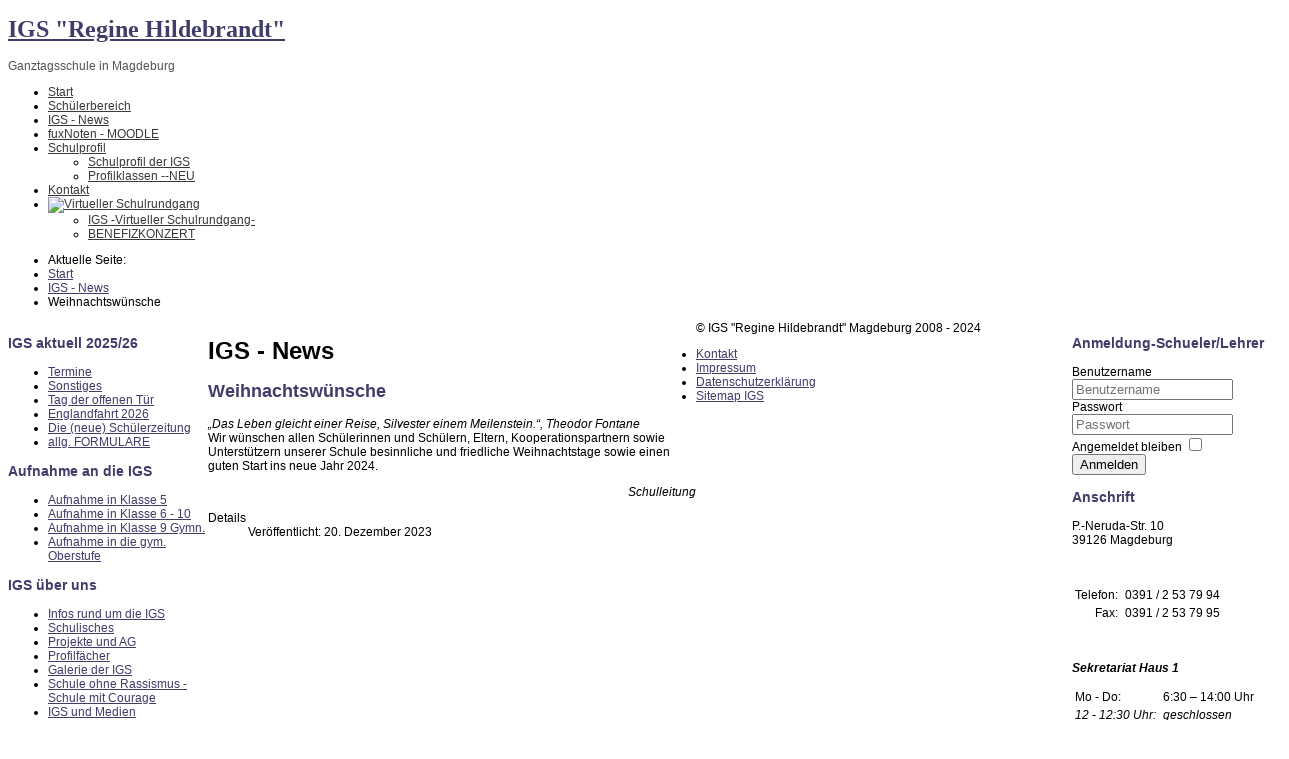

--- FILE ---
content_type: text/html; charset=utf-8
request_url: https://www.igsmd.de/index.php/igs-news/1090-weihnachtswuensche
body_size: 25044
content:

 


 





<!DOCTYPE html PUBLIC "-//W3C//DTD XHTML 1.0 Transitional//EN" "http://www.w3.org/TR/xhtml1/DTD/xhtml1-transitional.dtd">
<html xmlns="http://www.w3.org/1999/xhtml" xml:lang="de-de" lang="de-de" >
<head>
<base href="https://www.igsmd.de/index.php/igs-news/1090-weihnachtswuensche" />
	<meta http-equiv="content-type" content="text/html; charset=utf-8" />
	<meta name="keywords" content="IGS,igs,igsmd, Gesamtschule,Regine Hildebrandt,Magdeburg,Ganztagsschule " />
	<meta name="description" content="Die Website der Integrierten Gesamtschule &quot;Regine Hildebrandt&quot; als Ganztagsschule in Magdeburg. " />
	<meta name="generator" content="Joomla! - Open Source Content Management" />
	<title>Weihnachtswünsche - IGS &quot;R.Hildebrandt&quot; Magdeburg</title>
	<link href="https://www.igsmd.de/index.php/component/search/?Itemid=147&amp;catid=18&amp;id=1090&amp;format=opensearch" rel="search" title="Suchen IGS &quot;R.Hildebrandt&quot; Magdeburg" type="application/opensearchdescription+xml" />
	<link href="/templates/j51_oxygen/favicon.ico" rel="shortcut icon" type="image/vnd.microsoft.icon" />
	<link href="/media/plg_system_jcepro/site/css/content.min.css?86aa0286b6232c4a5b58f892ce080277" rel="stylesheet" type="text/css" />
	<link href="/media/jui/css/chosen.css?be702e66f1de5e98013ac407797a6a86" rel="stylesheet" type="text/css" />
	<link href="/media/com_finder/css/finder.css?be702e66f1de5e98013ac407797a6a86" rel="stylesheet" type="text/css" />
	<script type="application/json" class="joomla-script-options new">{"csrf.token":"5aec174a6c966cce2c2992fd60fd84f9","system.paths":{"root":"","base":""},"system.keepalive":{"interval":540000,"uri":"\/index.php\/component\/ajax\/?format=json"}}</script>
	<script src="https://ajax.googleapis.com/ajax/libs/jquery/1.11.0/jquery.min.js" type="text/javascript"></script>
	<script src="/media/syw_jqueryeasy/js/jquerynoconflict.js" type="text/javascript"></script>
	<script src="/media/system/js/caption.js?be702e66f1de5e98013ac407797a6a86" type="text/javascript"></script>
	<script src="/media/system/js/mootools-core.js?be702e66f1de5e98013ac407797a6a86" type="text/javascript"></script>
	<script src="/media/system/js/core.js?be702e66f1de5e98013ac407797a6a86" type="text/javascript"></script>
	<script src="/media/system/js/mootools-more.js?be702e66f1de5e98013ac407797a6a86" type="text/javascript"></script>
	<script src="/media/jui/js/bootstrap.min.js?be702e66f1de5e98013ac407797a6a86" type="text/javascript"></script>
	<!--[if lt IE 9]><script src="/media/system/js/html5fallback.js?be702e66f1de5e98013ac407797a6a86" type="text/javascript"></script><![endif]-->
	<!--[if lt IE 9]><script src="/media/system/js/polyfill.event.js?be702e66f1de5e98013ac407797a6a86" type="text/javascript"></script><![endif]-->
	<script src="/media/system/js/keepalive.js?be702e66f1de5e98013ac407797a6a86" type="text/javascript"></script>
	<script src="/media/jui/js/chosen.jquery.min.js?be702e66f1de5e98013ac407797a6a86" type="text/javascript"></script>
	<script src="/media/jui/js/jquery.autocomplete.min.js?be702e66f1de5e98013ac407797a6a86" type="text/javascript"></script>
	<script type="text/javascript">
jQuery(window).on('load',  function() {
				new JCaption('img.caption');
			});jQuery(function($){ initTooltips(); $("body").on("subform-row-add", initTooltips); function initTooltips (event, container) { container = container || document;$(container).find(".hasTooltip").tooltip({"html": true,"container": "body"});} });
	jQuery(function ($) {
		initChosen();
		$("body").on("subform-row-add", initChosen);

		function initChosen(event, container)
		{
			container = container || document;
			$(container).find(".advancedSelect").chosen({"disable_search_threshold":10,"search_contains":true,"allow_single_deselect":true,"placeholder_text_multiple":"Werte eingeben oder ausw\u00e4hlen","placeholder_text_single":"Wert ausw\u00e4hlen","no_results_text":"Keine Ergebnisse gefunden!"});
		}
	});
	
jQuery(document).ready(function() {
	var value, searchword = jQuery('#mod-finder-searchword92');

		// Get the current value.
		value = searchword.val();

		// If the current value equals the default value, clear it.
		searchword.on('focus', function ()
		{
			var el = jQuery(this);

			if (el.val() === 'Suche ...')
			{
				el.val('');
			}
		});

		// If the current value is empty, set the previous value.
		searchword.on('blur', function ()
		{
			var el = jQuery(this);

			if (!el.val())
			{
				el.val(value);
			}
		});

		jQuery('#mod-finder-searchform92').on('submit', function (e)
		{
			e.stopPropagation();
			var advanced = jQuery('#mod-finder-advanced92');

			// Disable select boxes with no value selected.
			if (advanced.length)
			{
				advanced.find('select').each(function (index, el)
				{
					var el = jQuery(el);

					if (!el.val())
					{
						el.attr('disabled', 'disabled');
					}
				});
			}
		});
	var suggest = jQuery('#mod-finder-searchword92').autocomplete({
		serviceUrl: '/index.php/component/finder/?task=suggestions.suggest&amp;format=json&amp;tmpl=component',
		paramName: 'q',
		minChars: 1,
		maxHeight: 400,
		width: 300,
		zIndex: 9999,
		deferRequestBy: 500
	});});
	</script>


   

<link rel="stylesheet" href="/templates/system/css/system.css" type="text/css" />
<link rel="stylesheet" href="/templates/j51_oxygen/css/reset.css" type="text/css" />
<link rel="stylesheet" href="/templates/j51_oxygen/css/typo.css" type="text/css" />
<link rel="stylesheet" href="/templates/j51_oxygen/css/bootstrap.css" type="text/css" />
<link rel="stylesheet" href="/templates/j51_oxygen/css/template.css" type="text/css" />
<link rel="stylesheet" href="/templates/j51_oxygen/css/style2.css" type="text/css" />
<link rel="stylesheet" href="/templates/j51_oxygen/css/nexus.css" type="text/css" />

<style type="text/css">body{font-family:Arial, Helvetica, sans-serif }</style>


<style type="text/css">h2{font-family:Arial, Helvetica, sans-serif }</style>


<style type="text/css">.module h3, .module_menu h3{font-family:Arial, Helvetica, sans-serif }</style>


<style type="text/css">#hornav{font-family:Arial, Helvetica, sans-serif }</style>


<link rel="stylesheet" href="/templates/j51_oxygen/css/style2.css" type="text/css" />
<style type="text/css">h1.logo-text a{font-family:Julius Sans One }</style>



<style type="text/css">
/*--Set Logo Image position and locate logo image file--*/ 
h1.logo a {left:600px}
h1.logo a {top:10px}

h1.logo a {background: url(templates/<?php echo j51_oxygen?>/images/logo.png) no-repeat; z-index:1;}

/*--End Set Logo Image position and locate logo image file--*/ 

/*--Body font size--*/
body{font-size: 12px}

/*--Text Colors for Module Heads and Article titles--*/ 
h2, h2 a:link, h2 a:visited, .content_header, .articleHead {color: #403d6a }
.module h3, .module_menu h3 {color: #403d6a }
a {color: #403d6a }

/*--Text Colors for Logo and Slogan--*/ 
h1.logo-text a {color: #403d6a }
p.site-slogan {color: #555555 }

/*--Hornav Ul text color and dropdown background color--*/
#hornav ul li a{color: #3a3a3a }
#subMenusContainer ul, #subMenusContainer ol{background-color: #d6f7cd }

/*--Start Style Side Column and Content Layout Divs--*/
/*--Get Side Column widths from Parameters--*/
@media screen {
#sidecol_a {width: 200px }
#sidecol_b {width: 200px }
}
@media screen and (max-width: 620px) {
#sidecol_a {display: none }
#sidecol_b {display: none }
}
/*--Check and see what modules are toggled on/off then take away columns width, margin and border values from overall width*/
#content_remainder {width:488px }


/*Style Side Column A, Side Column B and Content Divs layout*/
  
	#sidecol_a {float:left;}
	#sidecol_b {float:right;}
	#content_remainder {float:left;}
/*--End Style Side Column and Content Layout Divs--*/

/*--Load Custom Css Styling--*/
.item.column-1,
.item.column-2,
.item.column-3 {
width: 100%;
}</style>







<!-- Hornav Dropdown -->
<script type="text/javascript" src="/templates/j51_oxygen/js/dropdown.js" charset="utf-8"></script>
<script type="text/javascript" >
window.addEvent('domready', function() {
	var myMenu = new MenuMatic();
});
</script>

<!-- Navmenü für Mobiles und Tablets -->
 <script src="/templates/j51_oxygen/js/responsive-nav.js"></script>

<!-- Equalize Top1 Module Heights -->
<script type="text/javascript" src="/templates/j51_oxygen/js/equalizer.js" charset="utf-8"></script>
<script type="text/javascript" >
window.addEvent('domready', function () {
	var columnizer = new Equalizer('.top-1 .module').equalize('height');
	});
</script>

<!-- Equalize Top2 Module Heights -->
<script type="text/javascript" >
window.addEvent('domready', function () {
	var columnizer = new Equalizer('.top-2 .module').equalize('height');
	});
</script>

<!-- Equalize Contenttop Module Heights -->
<script type="text/javascript" >
window.addEvent('domready', function () {
	var columnizer = new Equalizer('.contenttop .module').equalize('height');
	});
</script>

<!-- Equalize Contentbottom Module Heights -->
<script type="text/javascript" >
window.addEvent('domready', function () {
	var columnizer = new Equalizer('.contentbottom .module').equalize('height');
	});
</script>

<!-- Equalize Bottom1 Module Heights -->
<script type="text/javascript" >
window.addEvent('domready', function () {
	var columnizer = new Equalizer('.bottom-1 .module').equalize('height');
	});
</script>

<!-- Equalize Bottom2 Module Heights -->
<script type="text/javascript" >
window.addEvent('domready', function () {
	var columnizer = new Equalizer('.bottom-2 .module').equalize('height');
	});
</script>

<!-- Equalize Base1 Module Heights -->
<script type="text/javascript" >
window.addEvent('domready', function () {
	var columnizer = new Equalizer('.base-1 .module').equalize('height');
	});
</script>

<!-- Equalize Base2 Module Heights -->
<script type="text/javascript" >
window.addEvent('domready', function () {
	var columnizer = new Equalizer('.base-2 .module').equalize('height');
	});
</script>




</head>


<body> 
		<div id="body_bg">
		<div id="center_wrapper">
			<div id="container_header" class="j51contain">
				<div class="wrapper960">
					<div id ="header" class="block_holder">  
	<div id="header_items">
        <div id="socialmedia">
            <ul id="navigation">
                                                                                                                        </ul>
    </div>	


 
<div id="logo">
    <div class="logo_container">		
        
        <h1 class="logo-text"> <a href="/index.php" title=""><span>
          IGS "Regine Hildebrandt"           </span></a> </h1>
            <p class="site-slogan">Ganztagsschule in Magdeburg</p>
            </div>
</div>
<div class="clear"></div>
</div>

<div id="hornav">
    
<ul class="menu" id="moomenu">
<li class="item-101"><a href="/index.php" >Start</a></li><li class="item-516"><a href="/index.php/schuelerbereich" >Schülerbereich</a></li><li class="item-147 current active"><a href="/index.php/igs-news" >IGS - News</a></li><li class="item-461"><a href="/index.php/fuxnoten-zugaenge" >fuxNoten - MOODLE</a></li><li class="item-103 deeper parent"><a href="/index.php/schulprofil" >Schulprofil</a><ul><li class="item-546"><a href="/index.php/schulprofil/schulprofil-der-igs" >Schulprofil der IGS</a></li><li class="item-547"><a href="/index.php/schulprofil/profilklassen-neu" >Profilklassen --NEU</a></li></ul></li><li class="item-168"><a href="/index.php/kontakt-main-menue" >Kontakt</a></li><li class="item-223 deeper parent"><a href="/index.php/20-jahre-igs" ><img src="/images/headers/logoigs_header.jpg" alt="Virtueller Schulrundgang" /></a><ul><li class="item-247"><a href="/index.php/20-jahre-igs/igs-geburtstag" >IGS -Virtueller Schulrundgang-</a></li><li class="item-822"><a href="/index.php/20-jahre-igs/benefizkonzert" >BENEFIZKONZERT</a></li></ul></li></ul>
</div>

<div class="clear"></div>
</div>				</div>
			</div>

			<div id="container_slideshow" class="j51contain">
				<div class="wrapper960">
					
<div id ="slideshow" class="block_holder">

		
<div class="clear"></div>
</div>				</div>
			</div>

			<div id="container_spacer2" class="j51contain">
				<div class="wrapper960">
					<div class="clear">
					</div>
				</div>
			</div>

			<div id="container_breadcrumb" class="j51contain">
				<div class="wrapper960">
					<div id ="breadcrumb" class="block_holder">
    <div id="breadcrumb-1"><div class="module_margin">
        <div aria-label="Breadcrumbs" role="navigation">
	<ul itemscope itemtype="https://schema.org/BreadcrumbList" class="breadcrumb">
					<li>
				Aktuelle Seite: &#160;
			</li>
		
						<li itemprop="itemListElement" itemscope itemtype="https://schema.org/ListItem">
											<a itemprop="item" href="/index.php" class="pathway"><span itemprop="name">Start</span></a>
					
											<span class="divider">
							<img src="/templates/j51_oxygen/images/system/arrow.png" alt="" />						</span>
										<meta itemprop="position" content="1">
				</li>
							<li itemprop="itemListElement" itemscope itemtype="https://schema.org/ListItem">
											<a itemprop="item" href="/index.php/igs-news" class="pathway"><span itemprop="name">IGS - News</span></a>
					
											<span class="divider">
							<img src="/templates/j51_oxygen/images/system/arrow.png" alt="" />						</span>
										<meta itemprop="position" content="2">
				</li>
							<li itemprop="itemListElement" itemscope itemtype="https://schema.org/ListItem" class="active">
					<span itemprop="name">
						Weihnachtswünsche					</span>
					<meta itemprop="position" content="3">
				</li>
				</ul>
</div>

    </div></div>
    <div class="clear"></div>
</div>
				</div>
			</div>

			<div id="container_top_modules" class="j51contain">
				<div class="wrapper960">
					
<div id="top_modules" class="block_holder">

					
				

					
</div>
				</div>
			</div>

			<div id="container_main" class="j51contain">
				<div class="wrapper960">
					<!--Setting up Layout for MainContent and Side Columns. Check to see if modules are enabled or disabled in the sidecolumns-->

<div id ="main" class="block_holder">

<!--Side Columns Layout-->                          
    <div id="sidecol_a" class="side_margins">
        <div class="sidecol_block">
            
		<div class="module">
			<div class="module_padding">
					
									<div class="module_header"><div>
					<h3>IGS aktuell 2025/26</h3>
				</div></div>
								<div class="module_content">
				
<ul class="menu">
<li class="item-105 parent"><a href="/index.php/termine" >Termine</a></li><li class="item-135 parent"><a href="/index.php/sonstiges" >Sonstiges</a></li><li class="item-134"><a href="/index.php/anmeldung-klasse-5" >Tag der offenen Tür</a></li><li class="item-423"><a href="/index.php/englandfahrt-2019" >Englandfahrt 2026</a></li><li class="item-133"><a href="/index.php/igs-beamer-die-schuelerzeitung" >Die (neue) Schülerzeitung</a></li><li class="item-491"><a href="/index.php/allg-formulare" >allg. FORMULARE</a></li></ul>
				</div> 
			</div>
		</div>
	
		<div class="module">
			<div class="module_padding">
					
									<div class="module_header"><div>
					<h3>Aufnahme an die IGS</h3>
				</div></div>
								<div class="module_content">
				
<ul class="menu">
<li class="item-580 active"><a href="/index.php/aufnahme-in-klasse-5" >Aufnahme in Klasse 5</a></li><li class="item-581"><a href="/index.php/aufnahme-in-klasse-6-10" >Aufnahme in Klasse 6 - 10</a></li><li class="item-586"><a href="/index.php/aufnahme-in-klasse-9-gymn" >Aufnahme in Klasse 9 Gymn.</a></li><li class="item-582"><a href="/index.php/aufnahme-in-die-gym-oberstufe" >Aufnahme in die gym. Oberstufe</a></li></ul>
				</div> 
			</div>
		</div>
	
		<div class="module">
			<div class="module_padding">
					
									<div class="module_header"><div>
					<h3>IGS über uns</h3>
				</div></div>
								<div class="module_content">
				
<ul class="menu">
<li class="item-109 parent"><a href="/index.php/infos-rund-um-die-igs" >Infos rund um die IGS</a></li><li class="item-140 parent"><a href="/index.php/schulisches" >Schulisches</a></li><li class="item-111 parent"><a href="/index.php/projekte-und-ags" >Projekte und AG</a></li><li class="item-721 parent"><a href="/index.php/profilklassen" >Profilfächer</a></li><li class="item-396 parent"><a href="/index.php/galerie-der-igs" >Galerie der IGS</a></li><li class="item-143"><a href="/index.php/schule-ohne-rassismus-schule-mit-courage" >Schule ohne Rassismus - Schule mit Courage </a></li><li class="item-167"><a href="/index.php/igs-und-medien" >IGS und Medien</a></li><li class="item-260"><a href="/index.php/igs-geburtstag" >IGS Geburtstag 2016</a></li><li class="item-132 parent"><a href="/index.php/berufsorientierung" >Berufsorientierung</a></li><li class="item-828"><a href="/index.php/neu-schulfoerderverein" >-NEU- Schulförderverein</a></li></ul>
				</div> 
			</div>
		</div>
	
        </div>
    </div>
       
    
    
    <div id="sidecol_b" class="side_margins">
        <div class="sidecol_block">
            
		<div class="module">
			<div class="module_padding">
					
									<div class="module_header"><div>
					<h3>Anmeldung-Schueler/Lehrer </h3>
				</div></div>
								<div class="module_content">
				<form action="https://www.igsmd.de/index.php/igs-news/1090-weihnachtswuensche" method="post" id="login-form" class="form-inline">
		<div class="userdata">
		<div id="form-login-username" class="control-group">
			<div class="controls">
									<div class="input-prepend">
						<span class="add-on">
							<span class="icon-user hasTooltip" title="Benutzername"></span>
							<label for="modlgn-username" class="element-invisible">Benutzername</label>
						</span>
						<input id="modlgn-username" type="text" name="username" class="input-small" tabindex="0" size="18" placeholder="Benutzername" />
					</div>
							</div>
		</div>
		<div id="form-login-password" class="control-group">
			<div class="controls">
									<div class="input-prepend">
						<span class="add-on">
							<span class="icon-lock hasTooltip" title="Passwort">
							</span>
								<label for="modlgn-passwd" class="element-invisible">Passwort							</label>
						</span>
						<input id="modlgn-passwd" type="password" name="password" class="input-small" tabindex="0" size="18" placeholder="Passwort" />
					</div>
							</div>
		</div>
						<div id="form-login-remember" class="control-group checkbox">
			<label for="modlgn-remember" class="control-label">Angemeldet bleiben</label> <input id="modlgn-remember" type="checkbox" name="remember" class="inputbox" value="yes"/>
		</div>
				<div id="form-login-submit" class="control-group">
			<div class="controls">
				<button type="submit" tabindex="0" name="Submit" class="btn btn-primary">Anmelden</button>
			</div>
		</div>
					<ul class="unstyled">
							
			</ul>
		<input type="hidden" name="option" value="com_users" />
		<input type="hidden" name="task" value="user.login" />
		<input type="hidden" name="return" value="aW5kZXgucGhwP0l0ZW1pZD0xMDE=" />
		<input type="hidden" name="5aec174a6c966cce2c2992fd60fd84f9" value="1" />	</div>
	</form>
				</div> 
			</div>
		</div>
	
		<div class="module">
			<div class="module_padding">
					
									<div class="module_header"><div>
					<h3>Anschrift </h3>
				</div></div>
								<div class="module_content">
				

<div class="custom"  >
	<p>P.-Neruda-Str. 10<br /> 39126 Magdeburg</p>
<p>&nbsp;</p>
<table border="0">
<tbody>
<tr>
<td style="text-align: right;">Telefon:</td>
<td>&nbsp;0391 / 2 53 79 94</td>
</tr>
<tr>
<td style="text-align: right;">Fax:</td>
<td>&nbsp;0391 / 2 53 79 95</td>
</tr>
</tbody>
</table>
<p>&nbsp;</p>
<p><strong><em>Sekretariat Haus 1<br /></em></strong></p>
<table>
<tbody>
<tr>
<td><span style="color: #000000;">Mo - </span><span style="color: #000000;">Do:</span></td>
<td><span style="color: #000000;">&nbsp;6:30 – 14:00 Uhr</span></td>
</tr>
<tr>
<td><em><span style="color: #000000;">12 - 12:30 Uhr:</span></em></td>
<td><em><span style="color: #000000;"><span style="color: #000000;">&nbsp;geschlossen</span></span></em></td>
</tr>
<tr>
<td><span style="color: #000000;">Fr:</span></td>
<td><span style="color: #000000;"><span style="color: #000000;">&nbsp;6:30 – 13:30 Uhr</span></span></td>
</tr>
</tbody>
</table></div>
				</div> 
			</div>
		</div>
	
		<div class="module">
			<div class="module_padding">
								<div class="module_content">
				

<div class="custom"  >
	<p><a href="/index.php/schule-ohne-rassismus-schule-mit-courage"><img src="/images/banners/schule_ohne_rassismus.jpg" alt="Logo Schule ohne Rassismus - Schule mit Mit Courage" width="197" height="67" /></a></p>
<p>&nbsp;</p>
<p><img src="/images/banners/185_19_Logo_Digitalpakt_Schule_01.jpg" alt="185 19 Logo Digitalpakt Schule 01" width="192" height="229" /></p>
<p>&nbsp;</p>
<p><img src="/images/galerie/Willkommen_Seite/efre-ikt-website-schulen.jpg" alt="efre ikt website schulen" width="184" height="184" style="margin: 2px;" /></p>
<p>&nbsp;</p></div>
				</div> 
			</div>
		</div>
	
		<div class="module">
			<div class="module_padding">
					
									<div class="module_header"><div>
					<h3>Suche </h3>
				</div></div>
								<div class="module_content">
				
<div class="finder">
	<form id="mod-finder-searchform92" action="/index.php/component/finder/search" method="get" class="form-search" role="search">
		<label for="mod-finder-searchword92" class="element-invisible finder">Suchen</label><br /><input type="text" name="q" id="mod-finder-searchword92" class="search-query input-medium" size="25" value="" placeholder="Suche ..."/>
						<input type="hidden" name="Itemid" value="147" />	</form>
</div>
				</div> 
			</div>
		</div>
	
        </div>
    </div>
<!--End Side Columns Layout-->

<!--Find Content width and show component area-->
<div id="content_remainder" class="side_margins">

<!--Modules ContentTop-->
            
<!--End Modules ContentTop-->

 	<div class="maincontent">
            <div class="message">
                                    <div id="system-message-container">
	</div>

                            </div>
        <div class="item-page" itemscope itemtype="https://schema.org/Article">
	<meta itemprop="inLanguage" content="de-DE" />
		<div class="page-header">
		<h1> IGS - News </h1>
	</div>
	
		
			<div class="page-header">
		<h2 itemprop="headline">
			Weihnachtswünsche		</h2>
							</div>
					
		
	
	
		
								<div itemprop="articleBody">
		<p><em>„Das Leben gleicht einer Reise, Silvester einem Meilenstein.“, Theodor Fontane<br /></em>Wir wünschen allen Schülerinnen und Schülern, Eltern, Kooperationspartnern sowie Unterstützern unserer Schule besinnliche und friedliche Weihnachtstage sowie einen guten Start ins neue Jahr 2024.</p>
<p style="text-align: right;"><em>Schulleitung</em></p> 	</div>

											<dl class="article-info muted">

		
			<dt class="article-info-term">
									Details							</dt>

			
			
			
			
										<dd class="published">
				<span class="icon-calendar" aria-hidden="true"></span>
				<time datetime="2023-12-20T08:52:39+00:00" itemprop="datePublished">
					Veröffentlicht: 20. Dezember 2023				</time>
			</dd>			
		
					
			
						</dl>
					
							</div>
	</div>

<!--Modules ContentBottom-->
<div class="wrapper_contentbottom">
                                    <div class="contentbottom" style="width:100%;"><div class="module_margin"><div class="bannergroup">


</div>
</div></div>                        <div class="clear"></div>
            </div>
            
<!--End Modules ContentBottom-->

</div>
<div class="clear"></div>
<!--End Content width and show component area-->
           
            

</div>
<div class="clear"></div>				</div>
			</div>

			<div id="container_bottom_modules" class="j51contain">
				<div class="wrapper960">
					
<div id="bottom_modules" class="block_holder">

					
				

					
</div>

				</div>
			</div>

			<div id="container_spacer3" class="j51contain">
				<div class="wrapper960">
					<div class="clear">
					</div>
				</div>
			</div>

			<div id="container_base" class="j51contain">
				<div class="wrapper960">
					
<div id ="base" class="block_holder">

									
				
									

<div class="clear"></div>
	
	<div id="copyright" class="module_margin"><div class="block_holder_margin">
		 <p>© IGS "Regine Hildebrandt" Magdeburg 2008 - 2024</p>
	</div></div>
	
    <div id="footermenu" class="block_holder"><div class="module_margin">
         
<ul class="menu">
<li class="item-118"><a href="/index.php/kontakt-igs" >Kontakt</a></li><li class="item-108"><a href="/index.php/impressum" >Impressum</a></li><li class="item-439"><a href="/index.php/datenschutzerklaerung" >Datenschutzerklärung</a></li><li class="item-124"><a href="/index.php?Itemid=124" >Sitemap IGS</a></li></ul>
         <div class="clear"></div>
    </div></div>
	
<div class="clear"></div>
</div>
				</div>
			</div>


		</div>
		</div>
</body> 
</html>